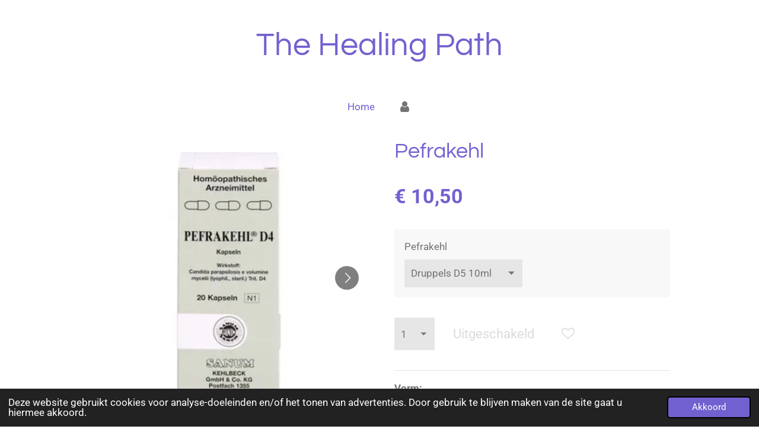

--- FILE ---
content_type: text/html; charset=UTF-8
request_url: https://www.thehealingpath.nl/product/12870114/pefrakehl
body_size: 11452
content:
<!DOCTYPE html>
<html lang="nl">
    <head>
        <meta http-equiv="Content-Type" content="text/html; charset=utf-8">
        <meta name="viewport" content="width=device-width, initial-scale=1.0, maximum-scale=5.0">
        <meta http-equiv="X-UA-Compatible" content="IE=edge">
        <link rel="canonical" href="https://www.thehealingpath.nl/product/12870114/pefrakehl">
        <link rel="sitemap" type="application/xml" href="https://www.thehealingpath.nl/sitemap.xml">
        <meta property="og:title" content="Pefrakehl | The Healing Path">
        <meta property="og:url" content="https://www.thehealingpath.nl/product/12870114/pefrakehl">
        <base href="https://www.thehealingpath.nl/">
        <meta name="description" property="og:description" content="Vorm:
druppels: om in te nemen&amp;nbsp; &amp;nbsp; &amp;nbsp; &amp;nbsp; &amp;nbsp; &amp;nbsp; &amp;nbsp; &amp;nbsp; &amp;nbsp; &amp;nbsp; &amp;nbsp; &amp;nbsp; &amp;nbsp; &amp;nbsp; &amp;nbsp; 10ml&amp;nbsp; &amp;nbsp; &amp;nbsp; &amp;nbsp;D5
ampullen: om te injecteren&amp;nbsp; &amp;nbsp; &amp;nbsp; &amp;nbsp; &amp;nbsp; &amp;nbsp; &amp;nbsp; &amp;nbsp; &amp;nbsp; &amp;nbsp; &amp;nbsp; &amp;nbsp; &amp;nbsp; &amp;nbsp; &amp;nbsp; 1ml&amp;nbsp; &amp;nbsp; &amp;nbsp; &amp;nbsp;D6
capsulles: om in te nemen&amp;nbsp; &amp;nbsp; &amp;nbsp; &amp;nbsp; &amp;nbsp; &amp;nbsp; &amp;nbsp; &amp;nbsp; &amp;nbsp; &amp;nbsp; &amp;nbsp; &amp;nbsp; &amp;nbsp; &amp;nbsp; &amp;nbsp; 20&amp;nbsp; &amp;nbsp; &amp;nbsp; &amp;nbsp; &amp;nbsp;D4
suppo:&amp;nbsp; &amp;nbsp; &amp;nbsp; &amp;nbsp; &amp;nbsp; &amp;nbsp; &amp;nbsp; &amp;nbsp; &amp;nbsp; &amp;nbsp; &amp;nbsp; &amp;nbsp; &amp;nbsp; &amp;nbsp; &amp;nbsp; &amp;nbsp; &amp;nbsp; &amp;nbsp; &amp;nbsp; &amp;nbsp; &amp;nbsp; &amp;nbsp; &amp;nbsp; &amp;nbsp; &amp;nbsp; &amp;nbsp; &amp;nbsp; &amp;nbsp; &amp;nbsp; 10&amp;nbsp; &amp;nbsp; &amp;nbsp; &amp;nbsp; &amp;nbsp;D3
zalf:&amp;nbsp; &amp;nbsp; &amp;nbsp; &amp;nbsp; &amp;nbsp; &amp;nbsp; &amp;nbsp; &amp;nbsp; &amp;nbsp; &amp;nbsp; &amp;nbsp; &amp;nbsp; &amp;nbsp; &amp;nbsp; &amp;nbsp; &amp;nbsp; &amp;nbsp; &amp;nbsp; &amp;nbsp; &amp;nbsp; &amp;nbsp; &amp;nbsp; &amp;nbsp; &amp;nbsp; &amp;nbsp; &amp;nbsp; &amp;nbsp; &amp;nbsp; &amp;nbsp; &amp;nbsp; &amp;nbsp;30g&amp;nbsp; &amp;nbsp; &amp;nbsp; &amp;nbsp; D3
&amp;nbsp;
Werkstof: Candida parapsilosis.
&amp;nbsp;
Eigenschappen: Pefrakehl wordt gewonnen uit de gistschimmel Candida parapsilosis en wortd toegepast bij de behandeling van darm mycosen en mycosen van de huid en de slijmhuid.
&amp;nbsp;
Indicaties: Bij darm mycosen en secundair geinfecteerde huid- en slijmhuid mycosen. Aandoeningen van bacteriele en virale oorsprong zoals aften, pemphigus vulgaris, ragaden, tand granulomen, lymfadenitis, acne, cystis, otitis externa. Balanitis, vulvitis, pruritus genitalis.
&amp;nbsp;
Aanwenden:
Innemen: 1 x per dag 10 druppels nuchter rechtstreeks in de mond. 1-3 caps/dag, capsules open maken en in de mond strooien.
Inhaleren: 2-3 druppels in gedistilleerd water en 10-20 diepe inhalaties.
Inwrijven: 1 x per dag 5-10 druppels aan de ziektehaard of in de elleboogplooi.
Injecteren: 2 x per week i.m., i.v., i.c. of s.c. injecteren.
suppo: 1 suppo per dag voor het slapengaan, rectaal of vaginaal gebruiken.
zalf: 1-3 x per dag dun uitsmeren op het betreffende huiddeel.
&amp;nbsp;
Nevenwerkingen: Geen bekend.
&amp;nbsp;
Tegenaanwijzingen: Geen bekend. Niet gebruiken bij overgevoeligheid voor de gistschimmel Candida parapsilosis. Perfakehl is ook verwerkt in Exmykehl.
&amp;nbsp;
Raadgeving: De capsules bevatten lactose. De suppo&#039;s en zalf beschermen tegen warmte.">
                <script nonce="c142c3cb84017c4ba1f4c928d638b520">
            
            window.JOUWWEB = window.JOUWWEB || {};
            window.JOUWWEB.application = window.JOUWWEB.application || {};
            window.JOUWWEB.application = {"backends":[{"domain":"jouwweb.nl","freeDomain":"jouwweb.site"},{"domain":"webador.com","freeDomain":"webadorsite.com"},{"domain":"webador.de","freeDomain":"webadorsite.com"},{"domain":"webador.fr","freeDomain":"webadorsite.com"},{"domain":"webador.es","freeDomain":"webadorsite.com"},{"domain":"webador.it","freeDomain":"webadorsite.com"},{"domain":"jouwweb.be","freeDomain":"jouwweb.site"},{"domain":"webador.ie","freeDomain":"webadorsite.com"},{"domain":"webador.co.uk","freeDomain":"webadorsite.com"},{"domain":"webador.at","freeDomain":"webadorsite.com"},{"domain":"webador.be","freeDomain":"webadorsite.com"},{"domain":"webador.ch","freeDomain":"webadorsite.com"},{"domain":"webador.ch","freeDomain":"webadorsite.com"},{"domain":"webador.mx","freeDomain":"webadorsite.com"},{"domain":"webador.com","freeDomain":"webadorsite.com"},{"domain":"webador.dk","freeDomain":"webadorsite.com"},{"domain":"webador.se","freeDomain":"webadorsite.com"},{"domain":"webador.no","freeDomain":"webadorsite.com"},{"domain":"webador.fi","freeDomain":"webadorsite.com"},{"domain":"webador.ca","freeDomain":"webadorsite.com"},{"domain":"webador.ca","freeDomain":"webadorsite.com"},{"domain":"webador.pl","freeDomain":"webadorsite.com"},{"domain":"webador.com.au","freeDomain":"webadorsite.com"},{"domain":"webador.nz","freeDomain":"webadorsite.com"}],"editorLocale":"nl-NL","editorTimezone":"Europe\/Amsterdam","editorLanguage":"nl","analytics4TrackingId":"G-E6PZPGE4QM","analyticsDimensions":[],"backendDomain":"www.jouwweb.nl","backendShortDomain":"jouwweb.nl","backendKey":"jouwweb-nl","freeWebsiteDomain":"jouwweb.site","noSsl":false,"build":{"reference":"d17553a"},"linkHostnames":["www.jouwweb.nl","www.webador.com","www.webador.de","www.webador.fr","www.webador.es","www.webador.it","www.jouwweb.be","www.webador.ie","www.webador.co.uk","www.webador.at","www.webador.be","www.webador.ch","fr.webador.ch","www.webador.mx","es.webador.com","www.webador.dk","www.webador.se","www.webador.no","www.webador.fi","www.webador.ca","fr.webador.ca","www.webador.pl","www.webador.com.au","www.webador.nz"],"assetsUrl":"https:\/\/assets.jwwb.nl","loginUrl":"https:\/\/www.jouwweb.nl\/inloggen","publishUrl":"https:\/\/www.jouwweb.nl\/v2\/website\/2853856\/publish-proxy","adminUserOrIp":false,"pricing":{"plans":{"lite":{"amount":"700","currency":"EUR"},"pro":{"amount":"1200","currency":"EUR"},"business":{"amount":"2400","currency":"EUR"}},"yearlyDiscount":{"price":{"amount":"4800","currency":"EUR"},"ratio":0.17,"percent":"17%","discountPrice":{"amount":"4800","currency":"EUR"},"termPricePerMonth":{"amount":"2400","currency":"EUR"},"termPricePerYear":{"amount":"24000","currency":"EUR"}}},"hcUrl":{"add-product-variants":"https:\/\/help.jouwweb.nl\/hc\/nl\/articles\/28594307773201","basic-vs-advanced-shipping":"https:\/\/help.jouwweb.nl\/hc\/nl\/articles\/28594268794257","html-in-head":"https:\/\/help.jouwweb.nl\/hc\/nl\/articles\/28594336422545","link-domain-name":"https:\/\/help.jouwweb.nl\/hc\/nl\/articles\/28594325307409","optimize-for-mobile":"https:\/\/help.jouwweb.nl\/hc\/nl\/articles\/28594312927121","seo":"https:\/\/help.jouwweb.nl\/hc\/nl\/sections\/28507243966737","transfer-domain-name":"https:\/\/help.jouwweb.nl\/hc\/nl\/articles\/28594325232657","website-not-secure":"https:\/\/help.jouwweb.nl\/hc\/nl\/articles\/28594252935825"}};
            window.JOUWWEB.brand = {"type":"jouwweb","name":"JouwWeb","domain":"JouwWeb.nl","supportEmail":"support@jouwweb.nl"};
                    
                window.JOUWWEB = window.JOUWWEB || {};
                window.JOUWWEB.websiteRendering = {"locale":"nl-NL","timezone":"Europe\/Amsterdam","routes":{"api\/upload\/product-field":"\/_api\/upload\/product-field","checkout\/cart":"\/winkelwagen","payment":"\/bestelling-afronden\/:publicOrderId","payment\/forward":"\/bestelling-afronden\/:publicOrderId\/forward","public-order":"\/bestelling\/:publicOrderId","checkout\/authorize":"\/winkelwagen\/authorize\/:gateway","wishlist":"\/verlanglijst"}};
                                                    window.JOUWWEB.website = {"id":2853856,"locale":"nl-NL","enabled":true,"title":"The Healing Path","hasTitle":true,"roleOfLoggedInUser":null,"ownerLocale":"nl-NL","plan":"business","freeWebsiteDomain":"jouwweb.site","backendKey":"jouwweb-nl","currency":"EUR","defaultLocale":"nl-NL","url":"https:\/\/www.thehealingpath.nl\/","homepageSegmentId":11228235,"category":"website","isOffline":false,"isPublished":true,"locales":["nl-NL"],"allowed":{"ads":false,"credits":true,"externalLinks":true,"slideshow":true,"customDefaultSlideshow":true,"hostedAlbums":true,"moderators":true,"mailboxQuota":10,"statisticsVisitors":true,"statisticsDetailed":true,"statisticsMonths":-1,"favicon":true,"password":true,"freeDomains":0,"freeMailAccounts":1,"canUseLanguages":false,"fileUpload":true,"legacyFontSize":false,"webshop":true,"products":-1,"imageText":false,"search":true,"audioUpload":true,"videoUpload":5000,"allowDangerousForms":false,"allowHtmlCode":true,"mobileBar":true,"sidebar":false,"poll":false,"allowCustomForms":true,"allowBusinessListing":true,"allowCustomAnalytics":true,"allowAccountingLink":true,"digitalProducts":true,"sitemapElement":false},"mobileBar":{"enabled":true,"theme":"accent","email":{"active":true,"value":"info@thehealingpath.nl"},"location":{"active":true,"value":"Varsseveldstraat 58, Tilburg"},"phone":{"active":true,"value":"+31611014860"},"whatsapp":{"active":false},"social":{"active":false,"network":"facebook"}},"webshop":{"enabled":false,"currency":"EUR","taxEnabled":true,"taxInclusive":false,"vatDisclaimerVisible":false,"orderNotice":null,"orderConfirmation":"<p>Hartelijk dank voor je bestelling bij The Healing Path. Je ontvangt zo spoedig mogelijk bericht van ons over de afhandeling van je bestelling.<\/p>","freeShipping":false,"freeShippingAmount":"0.00","shippingDisclaimerVisible":false,"pickupAllowed":true,"couponAllowed":true,"detailsPageAvailable":true,"socialMediaVisible":false,"termsPage":null,"termsPageUrl":null,"extraTerms":null,"pricingVisible":true,"orderButtonVisible":true,"shippingAdvanced":false,"shippingAdvancedBackEnd":false,"soldOutVisible":true,"backInStockNotificationEnabled":false,"canAddProducts":true,"nextOrderNumber":2026001,"allowedServicePoints":[],"sendcloudConfigured":true,"sendcloudFallbackPublicKey":"a3d50033a59b4a598f1d7ce7e72aafdf","taxExemptionAllowed":false,"invoiceComment":null,"emptyCartVisible":true,"minimumOrderPrice":null,"productNumbersEnabled":false,"wishlistEnabled":true,"hideTaxOnCart":false},"isTreatedAsWebshop":false};                            window.JOUWWEB.cart = {"products":[],"coupon":null,"shippingCountryCode":null,"shippingChoice":null,"breakdown":[]};                            window.JOUWWEB.scripts = ["website-rendering\/webshop"];                        window.parent.JOUWWEB.colorPalette = window.JOUWWEB.colorPalette;
        </script>
                <title>Pefrakehl | The Healing Path</title>
                                            <link href="https://primary.jwwb.nl/public/v/e/g/temp-pszqfifcseembmkkptaz/touch-icon-iphone.png?bust=1702853690" rel="apple-touch-icon" sizes="60x60">                                                <link href="https://primary.jwwb.nl/public/v/e/g/temp-pszqfifcseembmkkptaz/touch-icon-ipad.png?bust=1702853690" rel="apple-touch-icon" sizes="76x76">                                                <link href="https://primary.jwwb.nl/public/v/e/g/temp-pszqfifcseembmkkptaz/touch-icon-iphone-retina.png?bust=1702853690" rel="apple-touch-icon" sizes="120x120">                                                <link href="https://primary.jwwb.nl/public/v/e/g/temp-pszqfifcseembmkkptaz/touch-icon-ipad-retina.png?bust=1702853690" rel="apple-touch-icon" sizes="152x152">                                                <link href="https://primary.jwwb.nl/public/v/e/g/temp-pszqfifcseembmkkptaz/favicon.png?bust=1702853690" rel="shortcut icon">                                                <link href="https://primary.jwwb.nl/public/v/e/g/temp-pszqfifcseembmkkptaz/favicon.png?bust=1702853690" rel="icon">                                        <meta property="og:image" content="https&#x3A;&#x2F;&#x2F;primary.jwwb.nl&#x2F;public&#x2F;v&#x2F;e&#x2F;g&#x2F;temp-pszqfifcseembmkkptaz&#x2F;c1ufpv&#x2F;screenshot_20240106_152226_samsunginternet.jpg">
                    <meta property="og:image" content="https&#x3A;&#x2F;&#x2F;primary.jwwb.nl&#x2F;public&#x2F;v&#x2F;e&#x2F;g&#x2F;temp-pszqfifcseembmkkptaz&#x2F;8qyypp&#x2F;screenshot_20240106_151910_samsunginternet.jpg">
                    <meta property="og:image" content="https&#x3A;&#x2F;&#x2F;primary.jwwb.nl&#x2F;public&#x2F;v&#x2F;e&#x2F;g&#x2F;temp-pszqfifcseembmkkptaz&#x2F;mlwq9f&#x2F;screenshot_20240106_151944_samsunginternet.jpg">
                    <meta property="og:image" content="https&#x3A;&#x2F;&#x2F;primary.jwwb.nl&#x2F;public&#x2F;v&#x2F;e&#x2F;g&#x2F;temp-pszqfifcseembmkkptaz&#x2F;srt790&#x2F;screenshot_20240106_152039_samsunginternet.jpg">
                                    <meta name="twitter:card" content="summary_large_image">
                        <meta property="twitter:image" content="https&#x3A;&#x2F;&#x2F;primary.jwwb.nl&#x2F;public&#x2F;v&#x2F;e&#x2F;g&#x2F;temp-pszqfifcseembmkkptaz&#x2F;c1ufpv&#x2F;screenshot_20240106_152226_samsunginternet.jpg">
                                                    <script src="https://plausible.io/js/script.manual.js" nonce="c142c3cb84017c4ba1f4c928d638b520" data-turbo-track="reload" defer data-domain="shard6.jouwweb.nl"></script>
<link rel="stylesheet" type="text/css" href="https://gfonts.jwwb.nl/css?display=fallback&amp;family=Roboto%3A400%2C700%2C400italic%2C700italic%7CQuestrial%3A400%2C700%2C400italic%2C700italic" nonce="c142c3cb84017c4ba1f4c928d638b520" data-turbo-track="dynamic">
<script src="https://assets.jwwb.nl/assets/build/website-rendering/nl-NL.js?bust=af8dcdef13a1895089e9" nonce="c142c3cb84017c4ba1f4c928d638b520" data-turbo-track="reload" defer></script>
<script src="https://assets.jwwb.nl/assets/website-rendering/runtime.d9e65c74d3b5e295ad0f.js?bust=5de238b33c4b1a20f3c0" nonce="c142c3cb84017c4ba1f4c928d638b520" data-turbo-track="reload" defer></script>
<script src="https://assets.jwwb.nl/assets/website-rendering/103.3d75ec3708e54af67f50.js?bust=cb0aa3c978e146edbd0d" nonce="c142c3cb84017c4ba1f4c928d638b520" data-turbo-track="reload" defer></script>
<script src="https://assets.jwwb.nl/assets/website-rendering/main.6c004a767490927f72a8.js?bust=0aecfeb21e6e5b700b49" nonce="c142c3cb84017c4ba1f4c928d638b520" data-turbo-track="reload" defer></script>
<link rel="preload" href="https://assets.jwwb.nl/assets/website-rendering/styles.f78188d346eb1faf64a5.css?bust=7a6e6f2cb6becdc09bb5" as="style">
<link rel="preload" href="https://assets.jwwb.nl/assets/website-rendering/fonts/icons-website-rendering/font/website-rendering.woff2?bust=bd2797014f9452dadc8e" as="font" crossorigin>
<link rel="preconnect" href="https://gfonts.jwwb.nl">
<link rel="stylesheet" type="text/css" href="https://assets.jwwb.nl/assets/website-rendering/styles.f78188d346eb1faf64a5.css?bust=7a6e6f2cb6becdc09bb5" nonce="c142c3cb84017c4ba1f4c928d638b520" data-turbo-track="dynamic">
<link rel="preconnect" href="https://assets.jwwb.nl">
<link rel="stylesheet" type="text/css" href="https://primary.jwwb.nl/public/v/e/g/temp-pszqfifcseembmkkptaz/style.css?bust=1767703128" nonce="c142c3cb84017c4ba1f4c928d638b520" data-turbo-track="dynamic">    </head>
    <body
        id="top"
        class="jw-is-no-slideshow jw-header-is-text jw-is-segment-product jw-is-frontend jw-is-no-sidebar jw-is-no-messagebar jw-is-no-touch-device jw-is-no-mobile"
                                    data-jouwweb-page="12870114"
                                                data-jouwweb-segment-id="12870114"
                                                data-jouwweb-segment-type="product"
                                                data-template-threshold="1020"
                                                data-template-name="clean&#x7C;blanco&#x7C;blanco-banner"
                            itemscope
        itemtype="https://schema.org/Product"
    >
                                    <meta itemprop="url" content="https://www.thehealingpath.nl/product/12870114/pefrakehl">
        <div class="jw-background"></div>
        <div class="jw-body">
            <div class="jw-mobile-menu jw-mobile-is-text js-mobile-menu">
            <span class="jw-mobile-menu__button jw-mobile-menu__button--dummy"></span>        <div class="jw-mobile-header jw-mobile-header--text">
        <a            class="jw-mobile-header-content"
                            href="/"
                        >
                                        <div class="jw-mobile-text">
                    The Healing Path                </div>
                    </a>
    </div>

    
            <button
            type="button"
            class="jw-mobile-menu__button jw-mobile-toggle"
            aria-label="Open / sluit menu"
        >
            <span class="jw-icon-burger"></span>
        </button>
    </div>
            <div class="topmenu">
    <header>
        <div class="topmenu-inner js-topbar-content-container">
            <div class="jw-header-logo">
        <div
    class="jw-header jw-header-title-container jw-header-text jw-header-text-toggle"
    data-stylable="true"
>
    <a        id="jw-header-title"
        class="jw-header-title"
                    href="/"
            >
        The Healing Path    </a>
</div>
</div>
            <nav class="menu jw-menu-copy">
                <ul
    id="jw-menu"
    class="jw-menu jw-menu-horizontal"
            >
            <li
    class="jw-menu-item jw-menu-is-active"
>
        <a        class="jw-menu-link js-active-menu-item"
        href="/"                                            data-page-link-id="11228235"
                            >
                <span class="">
            Home        </span>
            </a>
                </li>
            <li
    class="jw-menu-item"
>
        <a        class="jw-menu-link jw-menu-link--icon"
        href="/account"                                                            title="Account"
            >
                                <span class="website-rendering-icon-user"></span>
                            <span class="hidden-desktop-horizontal-menu">
            Account        </span>
            </a>
                </li>
    
    </ul>

    <script nonce="c142c3cb84017c4ba1f4c928d638b520" id="jw-mobile-menu-template" type="text/template">
        <ul id="jw-menu" class="jw-menu jw-menu-horizontal jw-menu-spacing--mobile-bar">
                            <li
    class="jw-menu-item jw-menu-is-active"
>
        <a        class="jw-menu-link js-active-menu-item"
        href="/"                                            data-page-link-id="11228235"
                            >
                <span class="">
            Home        </span>
            </a>
                </li>
                            <li
    class="jw-menu-item"
>
        <a        class="jw-menu-link jw-menu-link--icon"
        href="/account"                                                            title="Account"
            >
                                <span class="website-rendering-icon-user"></span>
                            <span class="hidden-desktop-horizontal-menu">
            Account        </span>
            </a>
                </li>
            
                    </ul>
    </script>
            </nav>
        </div>
    </header>
</div>
<script nonce="c142c3cb84017c4ba1f4c928d638b520">
    var backgroundElement = document.querySelector('.jw-background');

    JOUWWEB.templateConfig = {
        header: {
            selector: '.topmenu',
            mobileSelector: '.jw-mobile-menu',
            updatePusher: function (height, state) {

                if (state === 'desktop') {
                    // Expose the header height as a custom property so
                    // we can use this to set the background height in CSS.
                    if (backgroundElement && height) {
                        backgroundElement.setAttribute('style', '--header-height: ' + height + 'px;');
                    }
                } else if (state === 'mobile') {
                    $('.jw-menu-clone .jw-menu').css('margin-top', height);
                }
            },
        },
    };
</script>
<div class="main-content">
    
<main class="block-content">
    <div data-section-name="content" class="jw-section jw-section-content jw-responsive">
        <div class="jw-strip jw-strip--default jw-strip--style-color jw-strip--primary jw-strip--color-default jw-strip--padding-start"><div class="jw-strip__content-container"><div class="jw-strip__content jw-responsive">    
                        <div
        class="product-page js-product-container"
        data-webshop-product="&#x7B;&quot;id&quot;&#x3A;12870114,&quot;title&quot;&#x3A;&quot;Pefrakehl&quot;,&quot;url&quot;&#x3A;&quot;&#x5C;&#x2F;product&#x5C;&#x2F;12870114&#x5C;&#x2F;pefrakehl&quot;,&quot;variants&quot;&#x3A;&#x5B;&#x7B;&quot;id&quot;&#x3A;43751838,&quot;stock&quot;&#x3A;0,&quot;limited&quot;&#x3A;false,&quot;propertyValueIds&quot;&#x3A;&#x5B;17883490&#x5D;&#x7D;,&#x7B;&quot;id&quot;&#x3A;43751839,&quot;stock&quot;&#x3A;0,&quot;limited&quot;&#x3A;false,&quot;propertyValueIds&quot;&#x3A;&#x5B;17883491&#x5D;&#x7D;,&#x7B;&quot;id&quot;&#x3A;43751840,&quot;stock&quot;&#x3A;0,&quot;limited&quot;&#x3A;false,&quot;propertyValueIds&quot;&#x3A;&#x5B;17883492&#x5D;&#x7D;,&#x7B;&quot;id&quot;&#x3A;43751841,&quot;stock&quot;&#x3A;0,&quot;limited&quot;&#x3A;false,&quot;propertyValueIds&quot;&#x3A;&#x5B;17883493&#x5D;&#x7D;,&#x7B;&quot;id&quot;&#x3A;43751842,&quot;stock&quot;&#x3A;0,&quot;limited&quot;&#x3A;false,&quot;propertyValueIds&quot;&#x3A;&#x5B;17883494&#x5D;&#x7D;,&#x7B;&quot;id&quot;&#x3A;43751843,&quot;stock&quot;&#x3A;0,&quot;limited&quot;&#x3A;false,&quot;propertyValueIds&quot;&#x3A;&#x5B;17883495&#x5D;&#x7D;&#x5D;,&quot;image&quot;&#x3A;&#x7B;&quot;id&quot;&#x3A;103342116,&quot;url&quot;&#x3A;&quot;https&#x3A;&#x5C;&#x2F;&#x5C;&#x2F;primary.jwwb.nl&#x5C;&#x2F;public&#x5C;&#x2F;v&#x5C;&#x2F;e&#x5C;&#x2F;g&#x5C;&#x2F;temp-pszqfifcseembmkkptaz&#x5C;&#x2F;screenshot_20240106_152226_samsunginternet.jpg&quot;,&quot;width&quot;&#x3A;321,&quot;height&quot;&#x3A;768&#x7D;&#x7D;"
        data-is-detail-view="1"
    >
                <div class="product-page__top">
            <h1 class="product-page__heading" itemprop="name">
                Pefrakehl            </h1>
                                </div>
                                <div class="product-page__image-container">
                <div
                    class="image-gallery"
                    role="group"
                    aria-roledescription="carousel"
                    aria-label="Productafbeeldingen"
                >
                    <div class="image-gallery__main">
                        <div
                            class="image-gallery__slides"
                            aria-live="polite"
                            aria-atomic="false"
                        >
                                                                                            <div
                                    class="image-gallery__slide-container"
                                    role="group"
                                    aria-roledescription="slide"
                                    aria-hidden="false"
                                    aria-label="1 van 4"
                                >
                                    <a
                                        class="image-gallery__slide-item"
                                        href="https://primary.jwwb.nl/public/v/e/g/temp-pszqfifcseembmkkptaz/c1ufpv/screenshot_20240106_152226_samsunginternet.jpg"
                                        data-width="321"
                                        data-height="768"
                                        data-image-id="103342116"
                                        tabindex="0"
                                    >
                                        <div class="image-gallery__slide-image">
                                            <img
                                                                                                    itemprop="image"
                                                    alt="Pefrakehl"
                                                                                                src="https://primary.jwwb.nl/public/v/e/g/temp-pszqfifcseembmkkptaz/screenshot_20240106_152226_samsunginternet.jpg?enable-io=true&enable=upscale&width=600"
                                                srcset="https://primary.jwwb.nl/public/v/e/g/temp-pszqfifcseembmkkptaz/c1ufpv/screenshot_20240106_152226_samsunginternet.jpg?enable-io=true&width=321 321w"
                                                sizes="(min-width: 1020px) 50vw, 100vw"
                                                width="321"
                                                height="768"
                                            >
                                        </div>
                                    </a>
                                </div>
                                                                                            <div
                                    class="image-gallery__slide-container"
                                    role="group"
                                    aria-roledescription="slide"
                                    aria-hidden="true"
                                    aria-label="2 van 4"
                                >
                                    <a
                                        class="image-gallery__slide-item"
                                        href="https://primary.jwwb.nl/public/v/e/g/temp-pszqfifcseembmkkptaz/8qyypp/screenshot_20240106_151910_samsunginternet.jpg"
                                        data-width="338"
                                        data-height="572"
                                        data-image-id="103342155"
                                        tabindex="-1"
                                    >
                                        <div class="image-gallery__slide-image">
                                            <img
                                                                                                    alt=""
                                                                                                src="https://primary.jwwb.nl/public/v/e/g/temp-pszqfifcseembmkkptaz/screenshot_20240106_151910_samsunginternet.jpg?enable-io=true&enable=upscale&width=600"
                                                srcset="https://primary.jwwb.nl/public/v/e/g/temp-pszqfifcseembmkkptaz/8qyypp/screenshot_20240106_151910_samsunginternet.jpg?enable-io=true&width=338 338w"
                                                sizes="(min-width: 1020px) 50vw, 100vw"
                                                width="338"
                                                height="572"
                                            >
                                        </div>
                                    </a>
                                </div>
                                                                                            <div
                                    class="image-gallery__slide-container"
                                    role="group"
                                    aria-roledescription="slide"
                                    aria-hidden="true"
                                    aria-label="3 van 4"
                                >
                                    <a
                                        class="image-gallery__slide-item"
                                        href="https://primary.jwwb.nl/public/v/e/g/temp-pszqfifcseembmkkptaz/mlwq9f/screenshot_20240106_151944_samsunginternet.jpg"
                                        data-width="210"
                                        data-height="692"
                                        data-image-id="103342140"
                                        tabindex="-1"
                                    >
                                        <div class="image-gallery__slide-image">
                                            <img
                                                                                                    alt=""
                                                                                                src="https://primary.jwwb.nl/public/v/e/g/temp-pszqfifcseembmkkptaz/screenshot_20240106_151944_samsunginternet.jpg?enable-io=true&enable=upscale&width=600"
                                                srcset="https://primary.jwwb.nl/public/v/e/g/temp-pszqfifcseembmkkptaz/mlwq9f/screenshot_20240106_151944_samsunginternet.jpg?enable-io=true&width=210 210w"
                                                sizes="(min-width: 1020px) 50vw, 100vw"
                                                width="210"
                                                height="692"
                                            >
                                        </div>
                                    </a>
                                </div>
                                                                                            <div
                                    class="image-gallery__slide-container"
                                    role="group"
                                    aria-roledescription="slide"
                                    aria-hidden="true"
                                    aria-label="4 van 4"
                                >
                                    <a
                                        class="image-gallery__slide-item"
                                        href="https://primary.jwwb.nl/public/v/e/g/temp-pszqfifcseembmkkptaz/srt790/screenshot_20240106_152039_samsunginternet.jpg"
                                        data-width="594"
                                        data-height="549"
                                        data-image-id="103342124"
                                        tabindex="-1"
                                    >
                                        <div class="image-gallery__slide-image">
                                            <img
                                                                                                    alt=""
                                                                                                src="https://primary.jwwb.nl/public/v/e/g/temp-pszqfifcseembmkkptaz/screenshot_20240106_152039_samsunginternet.jpg?enable-io=true&enable=upscale&width=600"
                                                srcset="https://primary.jwwb.nl/public/v/e/g/temp-pszqfifcseembmkkptaz/srt790/screenshot_20240106_152039_samsunginternet.jpg?enable-io=true&width=594 594w"
                                                sizes="(min-width: 1020px) 50vw, 100vw"
                                                width="594"
                                                height="549"
                                            >
                                        </div>
                                    </a>
                                </div>
                                                    </div>
                        <div class="image-gallery__controls">
                            <button
                                type="button"
                                class="image-gallery__control image-gallery__control--prev image-gallery__control--disabled"
                                aria-label="Vorige afbeelding"
                            >
                                <span class="website-rendering-icon-left-open-big"></span>
                            </button>
                            <button
                                type="button"
                                class="image-gallery__control image-gallery__control--next"
                                aria-label="Volgende afbeelding"
                            >
                                <span class="website-rendering-icon-right-open-big"></span>
                            </button>
                        </div>
                    </div>
                                            <div
                            class="image-gallery__thumbnails"
                            role="group"
                            aria-label="Kies afbeelding om weer te geven."
                        >
                                                                                            <a
                                    class="image-gallery__thumbnail-item image-gallery__thumbnail-item--active"
                                    role="button"
                                    aria-disabled="true"
                                    aria-label="1 van 4"
                                    href="https://primary.jwwb.nl/public/v/e/g/temp-pszqfifcseembmkkptaz/c1ufpv/screenshot_20240106_152226_samsunginternet.jpg"
                                    data-image-id="103342116"
                                >
                                    <div class="image-gallery__thumbnail-image">
                                        <img
                                            srcset="https://primary.jwwb.nl/public/v/e/g/temp-pszqfifcseembmkkptaz/screenshot_20240106_152226_samsunginternet.jpg?enable-io=true&enable=upscale&fit=bounds&width=100&height=100 1x, https://primary.jwwb.nl/public/v/e/g/temp-pszqfifcseembmkkptaz/screenshot_20240106_152226_samsunginternet.jpg?enable-io=true&enable=upscale&fit=bounds&width=200&height=200 2x"
                                            alt=""
                                            width="100"
                                            height="100"
                                        >
                                    </div>
                                </a>
                                                                                            <a
                                    class="image-gallery__thumbnail-item"
                                    role="button"
                                    aria-disabled="false"
                                    aria-label="2 van 4"
                                    href="https://primary.jwwb.nl/public/v/e/g/temp-pszqfifcseembmkkptaz/8qyypp/screenshot_20240106_151910_samsunginternet.jpg"
                                    data-image-id="103342155"
                                >
                                    <div class="image-gallery__thumbnail-image">
                                        <img
                                            srcset="https://primary.jwwb.nl/public/v/e/g/temp-pszqfifcseembmkkptaz/screenshot_20240106_151910_samsunginternet.jpg?enable-io=true&enable=upscale&fit=bounds&width=100&height=100 1x, https://primary.jwwb.nl/public/v/e/g/temp-pszqfifcseembmkkptaz/screenshot_20240106_151910_samsunginternet.jpg?enable-io=true&enable=upscale&fit=bounds&width=200&height=200 2x"
                                            alt=""
                                            width="100"
                                            height="100"
                                        >
                                    </div>
                                </a>
                                                                                            <a
                                    class="image-gallery__thumbnail-item"
                                    role="button"
                                    aria-disabled="false"
                                    aria-label="3 van 4"
                                    href="https://primary.jwwb.nl/public/v/e/g/temp-pszqfifcseembmkkptaz/mlwq9f/screenshot_20240106_151944_samsunginternet.jpg"
                                    data-image-id="103342140"
                                >
                                    <div class="image-gallery__thumbnail-image">
                                        <img
                                            srcset="https://primary.jwwb.nl/public/v/e/g/temp-pszqfifcseembmkkptaz/screenshot_20240106_151944_samsunginternet.jpg?enable-io=true&enable=upscale&fit=bounds&width=100&height=100 1x, https://primary.jwwb.nl/public/v/e/g/temp-pszqfifcseembmkkptaz/screenshot_20240106_151944_samsunginternet.jpg?enable-io=true&enable=upscale&fit=bounds&width=200&height=200 2x"
                                            alt=""
                                            width="100"
                                            height="100"
                                        >
                                    </div>
                                </a>
                                                                                            <a
                                    class="image-gallery__thumbnail-item"
                                    role="button"
                                    aria-disabled="false"
                                    aria-label="4 van 4"
                                    href="https://primary.jwwb.nl/public/v/e/g/temp-pszqfifcseembmkkptaz/srt790/screenshot_20240106_152039_samsunginternet.jpg"
                                    data-image-id="103342124"
                                >
                                    <div class="image-gallery__thumbnail-image">
                                        <img
                                            srcset="https://primary.jwwb.nl/public/v/e/g/temp-pszqfifcseembmkkptaz/screenshot_20240106_152039_samsunginternet.jpg?enable-io=true&enable=upscale&fit=bounds&width=100&height=100 1x, https://primary.jwwb.nl/public/v/e/g/temp-pszqfifcseembmkkptaz/screenshot_20240106_152039_samsunginternet.jpg?enable-io=true&enable=upscale&fit=bounds&width=200&height=200 2x"
                                            alt=""
                                            width="100"
                                            height="100"
                                        >
                                    </div>
                                </a>
                                                    </div>
                                    </div>
            </div>
                <div class="product-page__container">
            <div itemprop="offers" itemscope itemtype="https://schema.org/Offer">
                                <meta itemprop="availability" content="https://schema.org/InStock">
                                                        <meta itemprop="price" content="10.50">
                    <meta itemprop="priceCurrency" content="EUR">
                    <div class="product-page__price-container">
                        <div class="product__price js-product-container__price">
                            <span class="product__price__price">€ 10,50</span>
                        </div>
                        <div class="product__free-shipping-motivator js-product-container__free-shipping-motivator"></div>
                    </div>
                                                </div>
                                        <div class="product-page__customization-container jw-element-form-well">
                                        <div class="product__variants jw-select hidden">
    <select
        class="product__variants-select jw-select__input js-product-container__options jw-element-form-input-text"
        aria-label="Pefrakehl"
    >
        <optgroup label="Pefrakehl"></optgroup>
                    <option
                value="43751838"
                data-price-html="&lt;span class=&quot;product__price__price&quot;&gt;€ 10,50&lt;/span&gt;
"
                selected            >
                Druppels D5 10ml                                    - € 10,50                            </option>
                    <option
                value="43751839"
                data-price-html="&lt;span class=&quot;product__price__price&quot;&gt;€ 33,90&lt;/span&gt;
"
                            >
                Capsules D4 20st                                    - € 33,90                            </option>
                    <option
                value="43751840"
                data-price-html="&lt;span class=&quot;product__price__price&quot;&gt;€ 18,48&lt;/span&gt;
"
                            >
                Suppo D3 10st                                    - € 18,48                            </option>
                    <option
                value="43751841"
                data-price-html="&lt;span class=&quot;product__price__price&quot;&gt;€ 17,00&lt;/span&gt;
"
                            >
                Zalf D3 30g                                    - € 17,00                            </option>
                    <option
                value="43751842"
                data-price-html="&lt;span class=&quot;product__price__price&quot;&gt;€ 50,16&lt;/span&gt;
"
                            >
                Ampullen D6 10x 1ml                                    - € 50,16                            </option>
                    <option
                value="43751843"
                data-price-html="&lt;span class=&quot;product__price__price&quot;&gt;€ 214,25&lt;/span&gt;
"
                            >
                Ampullen D6 50x 1ml                                    - € 214,25                            </option>
            </select>
</div>
                                            <div class="product-properties">
                                                            <div class="product__property product__property--selectbox">
    <label for="product-property-69676926a4851">
        Pefrakehl    </label>

            <div class="product__property-list jw-select">
            <select
                name="variantProperty"
                class="jw-select__input jw-element-form-input-text js-product-container__properties"
                id="product-property-69676926a4851"
            >
                                    <option
                        value="17883490"
                                                    selected
                                            >
                        Druppels D5 10ml                    </option>
                                    <option
                        value="17883491"
                                            >
                        Capsules D4 20st                    </option>
                                    <option
                        value="17883492"
                                            >
                        Suppo D3 10st                    </option>
                                    <option
                        value="17883493"
                                            >
                        Zalf D3 30g                    </option>
                                    <option
                        value="17883494"
                                            >
                        Ampullen D6 10x 1ml                    </option>
                                    <option
                        value="17883495"
                                            >
                        Ampullen D6 50x 1ml                    </option>
                            </select>
        </div>

    </div>
                                                                                </div>
                                                                            </div>
                        <div class="product-page__button-container">
                                    <div
    class="product-quantity-input product-quantity-input--block"
    data-max-shown-quantity="10"
    data-max-quantity="-1"
    data-product-variant-id="43751838"
    data-removable="false"
    >
    <label>
        <span class="product-quantity-input__label">
            Aantal        </span>
        <input
            min="1"
                        value="1"
            class="jw-element-form-input-text product-quantity-input__input"
            type="number"
                    />
        <select
            class="jw-element-form-input-text product-quantity-input__select hidden"
                    >
        </select>
    </label>
    </div>
                                <button
    type="button"
    class="jw-btn product__add-to-cart js-product-container__button jw-btn--size-default"
    title="Uitgeschakeld"
                disabled
    >
    <span>Uitgeschakeld</span>
</button>
                
<button
    type="button"
    class="jw-btn jw-btn--icon-only product__add-to-wishlist js-product-container__wishlist-button jw-btn--size-default"
    title="Toevoegen&#x20;aan&#x20;verlanglijst"
            disabled
    >
    <span>
        <i class="js-product-container__add-to-wishlist_icon website-rendering-icon-heart-empty"></i>
    </span>
</button>
            </div>
            <div class="product-page__button-notice hidden js-product-container__button-notice"></div>
            
                            <div class="product-page__description" itemprop="description">
                                        <p><strong>Vorm:</strong></p>
<p><em>druppels:</em> om in te nemen&nbsp; &nbsp; &nbsp; &nbsp; &nbsp; &nbsp; &nbsp; &nbsp; &nbsp; &nbsp; &nbsp; &nbsp; &nbsp; &nbsp; &nbsp; 10ml&nbsp; &nbsp; &nbsp; &nbsp;D5</p>
<p><em>ampullen:</em> om te injecteren&nbsp; &nbsp; &nbsp; &nbsp; &nbsp; &nbsp; &nbsp; &nbsp; &nbsp; &nbsp; &nbsp; &nbsp; &nbsp; &nbsp; &nbsp; 1ml&nbsp; &nbsp; &nbsp; &nbsp;D6</p>
<p><em>capsulles:</em> om in te nemen&nbsp; &nbsp; &nbsp; &nbsp; &nbsp; &nbsp; &nbsp; &nbsp; &nbsp; &nbsp; &nbsp; &nbsp; &nbsp; &nbsp; &nbsp; 20&nbsp; &nbsp; &nbsp; &nbsp; &nbsp;D4</p>
<p><em>suppo:</em>&nbsp; &nbsp; &nbsp; &nbsp; &nbsp; &nbsp; &nbsp; &nbsp; &nbsp; &nbsp; &nbsp; &nbsp; &nbsp; &nbsp; &nbsp; &nbsp; &nbsp; &nbsp; &nbsp; &nbsp; &nbsp; &nbsp; &nbsp; &nbsp; &nbsp; &nbsp; &nbsp; &nbsp; &nbsp; 10&nbsp; &nbsp; &nbsp; &nbsp; &nbsp;D3</p>
<p><em>zalf:</em>&nbsp; &nbsp; &nbsp; &nbsp; &nbsp; &nbsp; &nbsp; &nbsp; &nbsp; &nbsp; &nbsp; &nbsp; &nbsp; &nbsp; &nbsp; &nbsp; &nbsp; &nbsp; &nbsp; &nbsp; &nbsp; &nbsp; &nbsp; &nbsp; &nbsp; &nbsp; &nbsp; &nbsp; &nbsp; &nbsp; &nbsp;30g&nbsp; &nbsp; &nbsp; &nbsp; D3</p>
<p>&nbsp;</p>
<p><strong>Werkstof:</strong> Candida parapsilosis.</p>
<p>&nbsp;</p>
<p><strong>Eigenschappen:</strong> Pefrakehl wordt gewonnen uit de gistschimmel Candida parapsilosis en wortd toegepast bij de behandeling van darm mycosen en mycosen van de huid en de slijmhuid.</p>
<p>&nbsp;</p>
<p><strong>Indicaties:</strong> Bij darm mycosen en secundair geinfecteerde huid- en slijmhuid mycosen. Aandoeningen van bacteriele en virale oorsprong zoals aften, pemphigus vulgaris, ragaden, tand granulomen, lymfadenitis, acne, cystis, otitis externa. Balanitis, vulvitis, pruritus genitalis.</p>
<p>&nbsp;</p>
<p><strong>Aanwenden:</strong></p>
<p><em>Innemen:</em> 1 x per dag 10 druppels nuchter rechtstreeks in de mond. 1-3 caps/dag, capsules open maken en in de mond strooien.</p>
<p><em>Inhaleren:</em> 2-3 druppels in gedistilleerd water en 10-20 diepe inhalaties.</p>
<p><em>Inwrijven:</em> 1 x per dag 5-10 druppels aan de ziektehaard of in de elleboogplooi.</p>
<p><em>Injecteren:</em> 2 x per week i.m., i.v., i.c. of s.c. injecteren.</p>
<p><em>suppo:</em> 1 suppo per dag voor het slapengaan, rectaal of vaginaal gebruiken.</p>
<p><em>zalf:</em> 1-3 x per dag dun uitsmeren op het betreffende huiddeel.</p>
<p>&nbsp;</p>
<p><strong>Nevenwerkingen:</strong> Geen bekend.</p>
<p>&nbsp;</p>
<p><strong>Tegenaanwijzingen:</strong> Geen bekend. Niet gebruiken bij overgevoeligheid voor de gistschimmel Candida parapsilosis. Perfakehl is ook verwerkt in Exmykehl.</p>
<p>&nbsp;</p>
<p><strong>Raadgeving:</strong> De capsules bevatten lactose. De suppo's en zalf beschermen tegen warmte.</p>                </div>
                                            </div>
    </div>

    </div></div></div>
<div class="product-page__content">
    <div
    id="jw-element-271034205"
    data-jw-element-id="271034205"
        class="jw-tree-node jw-element jw-strip-root jw-tree-container jw-node-is-first-child jw-node-is-last-child"
>
    <div
    id="jw-element-354628641"
    data-jw-element-id="354628641"
        class="jw-tree-node jw-element jw-strip jw-tree-container jw-tree-container--empty jw-strip--default jw-strip--style-color jw-strip--color-default jw-strip--padding-both jw-node-is-first-child jw-strip--primary jw-node-is-last-child"
>
    <div class="jw-strip__content-container"><div class="jw-strip__content jw-responsive"></div></div></div></div></div>
            </div>
</main>
    </div>
<footer class="block-footer">
    <div
        data-section-name="footer"
        class="jw-section jw-section-footer jw-responsive"
    >
                <div class="jw-strip jw-strip--default jw-strip--style-color jw-strip--primary jw-strip--color-default jw-strip--padding-both"><div class="jw-strip__content-container"><div class="jw-strip__content jw-responsive">            <div
    id="jw-element-212346818"
    data-jw-element-id="212346818"
        class="jw-tree-node jw-element jw-simple-root jw-tree-container jw-tree-container--empty jw-node-is-first-child jw-node-is-last-child"
>
    </div>                            <div class="jw-credits clear">
                    <div class="jw-credits-owner">
                        <div id="jw-footer-text">
                            <div class="jw-footer-text-content">
                                &copy; 2022 The Healing Path&nbsp; &nbsp; &nbsp; &nbsp; &nbsp; &nbsp; Mail:&nbsp; info@thehealingpath.nl&nbsp; &nbsp; &nbsp;Tel: +31611014860.&nbsp; &nbsp;kvk:76513629                            </div>
                        </div>
                    </div>
                    <div class="jw-credits-right">
                                                <div id="jw-credits-tool">
    <small>
        Powered by <a href="https://www.jouwweb.nl" rel="">JouwWeb</a>    </small>
</div>
                    </div>
                </div>
                    </div></div></div>    </div>
</footer>
            
<div class="jw-bottom-bar__container">
    </div>
<div class="jw-bottom-bar__spacer">
    </div>

            <div id="jw-variable-loaded" style="display: none;"></div>
            <div id="jw-variable-values" style="display: none;">
                                    <span data-jw-variable-key="background-color" class="jw-variable-value-background-color"></span>
                                    <span data-jw-variable-key="background" class="jw-variable-value-background"></span>
                                    <span data-jw-variable-key="font-family" class="jw-variable-value-font-family"></span>
                                    <span data-jw-variable-key="paragraph-color" class="jw-variable-value-paragraph-color"></span>
                                    <span data-jw-variable-key="paragraph-link-color" class="jw-variable-value-paragraph-link-color"></span>
                                    <span data-jw-variable-key="paragraph-font-size" class="jw-variable-value-paragraph-font-size"></span>
                                    <span data-jw-variable-key="heading-color" class="jw-variable-value-heading-color"></span>
                                    <span data-jw-variable-key="heading-link-color" class="jw-variable-value-heading-link-color"></span>
                                    <span data-jw-variable-key="heading-font-size" class="jw-variable-value-heading-font-size"></span>
                                    <span data-jw-variable-key="heading-font-family" class="jw-variable-value-heading-font-family"></span>
                                    <span data-jw-variable-key="menu-text-color" class="jw-variable-value-menu-text-color"></span>
                                    <span data-jw-variable-key="menu-text-link-color" class="jw-variable-value-menu-text-link-color"></span>
                                    <span data-jw-variable-key="menu-text-font-size" class="jw-variable-value-menu-text-font-size"></span>
                                    <span data-jw-variable-key="menu-font-family" class="jw-variable-value-menu-font-family"></span>
                                    <span data-jw-variable-key="menu-capitalize" class="jw-variable-value-menu-capitalize"></span>
                                    <span data-jw-variable-key="website-size" class="jw-variable-value-website-size"></span>
                                    <span data-jw-variable-key="content-color" class="jw-variable-value-content-color"></span>
                                    <span data-jw-variable-key="accent-color" class="jw-variable-value-accent-color"></span>
                                    <span data-jw-variable-key="footer-text-color" class="jw-variable-value-footer-text-color"></span>
                                    <span data-jw-variable-key="footer-text-link-color" class="jw-variable-value-footer-text-link-color"></span>
                                    <span data-jw-variable-key="footer-text-font-size" class="jw-variable-value-footer-text-font-size"></span>
                                    <span data-jw-variable-key="menu-color" class="jw-variable-value-menu-color"></span>
                                    <span data-jw-variable-key="footer-color" class="jw-variable-value-footer-color"></span>
                                    <span data-jw-variable-key="menu-background" class="jw-variable-value-menu-background"></span>
                                    <span data-jw-variable-key="menu-style" class="jw-variable-value-menu-style"></span>
                                    <span data-jw-variable-key="menu-divider" class="jw-variable-value-menu-divider"></span>
                                    <span data-jw-variable-key="menu-lines" class="jw-variable-value-menu-lines"></span>
                            </div>
        </div>
                            <script nonce="c142c3cb84017c4ba1f4c928d638b520" type="application/ld+json">[{"@context":"https:\/\/schema.org","@type":"Organization","url":"https:\/\/www.thehealingpath.nl\/","name":"The Healing Path","email":"info@thehealingpath.nl","telephone":"+31611014860"}]</script>
                <script nonce="c142c3cb84017c4ba1f4c928d638b520">window.JOUWWEB = window.JOUWWEB || {}; window.JOUWWEB.experiment = {"enrollments":{},"defaults":{"only-annual-discount-restart":"3months-50pct","ai-homepage-structures":"on","checkout-shopping-cart-design":"on","ai-page-wizard-ui":"on","payment-cycle-dropdown":"on","trustpilot-checkout":"widget","improved-homepage-structures":"on"}};</script>        <script nonce="c142c3cb84017c4ba1f4c928d638b520">
            window.JOUWWEB = window.JOUWWEB || {};
            window.JOUWWEB.cookieConsent = {"theme":"jw","showLink":false,"content":{"message":"Deze website gebruikt cookies voor analyse-doeleinden en\/of het tonen van advertenties. Door gebruik te blijven maken van de site gaat u hiermee akkoord.","dismiss":"Akkoord"},"autoOpen":true,"cookie":{"name":"cookieconsent_status"}};
        </script>
<script nonce="c142c3cb84017c4ba1f4c928d638b520">window.plausible = window.plausible || function() { (window.plausible.q = window.plausible.q || []).push(arguments) };plausible('pageview', { props: {website: 2853856 }});</script>                                </body>
</html>
